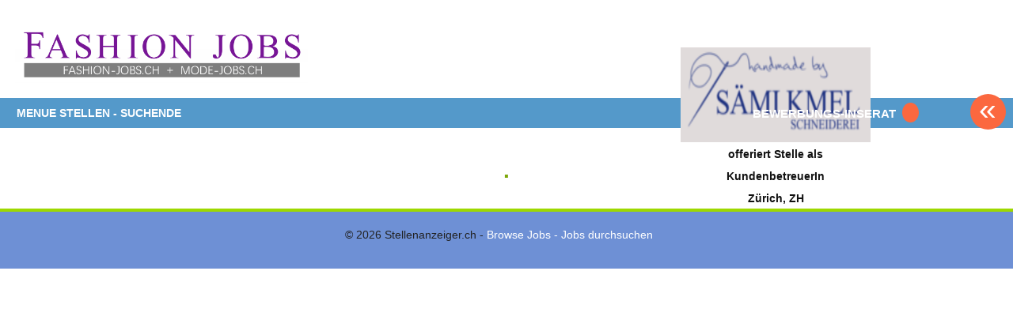

--- FILE ---
content_type: text/html; charset=utf-8
request_url: https://www.fashion-jobs.ch/seiten/stellen_finden/-/
body_size: 3165
content:
<html lang='de' xml:lang='de' xmlns='http://www.w3.org/1999/xhtml'>
  <head>
    <title>
  . |
  Fashion-Jobs + Mode-Jobs präsentieren:
</title>
<meta content='text/html; charset=utf-8' http-equiv='content-type' />
<meta content='no' http-equiv='imagetoolbar' />
<meta content='width=device-width, initial-scale=1' name='viewport' />
<meta content='FASHION, fashion-jobs.ch, fashionjobs.ch, fashionjobs.com, fashionJobs, Jobs Fashion, Job Fashion, &#x000A;fashion-stellen.ch, fashionstellen.ch, fashionstellen.com, fashionstellen, stellen Fashion, stelle Fashion, &#x000A;&#x000A;MODE, mode-jobs.ch, modejobs.ch, modejobs.com, modeJobs, Jobs mode, Job mode,&#x000A;mode-stellen.ch, modestellen.ch, modestellen.com, modestellen, stellen mode, stellen mode, &#x000A;&#x000A;UNTERKAP &gt; Schuhmode, Sportmode, Style, Design, Kosmetik, Beauty, Manicure, Pedicure,&#x000A;Accessoires, Uhren, Handtaschen, Schmuck, Coiffeur, ' name='keywords' />
<meta content='Modejobs und Fashionjobs der Schweiz: Brands, Herstellung, Handel, Boutiquen, Modehäuser, Schuhmode, Sport, Style, Beauty, Mode-Accessoires wie Handtaschen, Schmuck, Uhren. ' name='description' />
<meta content='all' name='distribution' />
<meta content='all' name='robots' />
<meta content='document' name='resource-type' />
<meta content='true' name='MSSmartTagsPreventParsing' />
<meta content='origin' name='referrer' />
<link href='/favicon.ico' rel='shortcut icon' />
<link href="/stylesheets/reset.css?1568028660" media="screen" rel="stylesheet" type="text/css" />
<link href="/stylesheets/joboter.css?1568028660" media="screen" rel="stylesheet" type="text/css" />
<link href="/stylesheets/facebox.css?1568028660" media="screen" rel="stylesheet" type="text/css" />
<link href="/stylesheets/stellenanzeiger.css?1571908028" media="screen" rel="stylesheet" type="text/css" />
<link href="/stylesheets/reponsive-style.css?1711344876" media="screen" rel="stylesheet" type="text/css" />
<link href="/stylesheets/style_2.css?1689560259" media="screen" rel="stylesheet" type="text/css" />
<link href="/stylesheets/print.css?1568028660" media="print" rel="stylesheet" type="text/css" />
<!--[if IE 8]>
  <link href="/stylesheets/ie8.css?1568028660" media="screen" rel="stylesheet" type="text/css" />
<![endif]-->
<!--[if IE 7]>
  <link href="/stylesheets/ie7.css?1568028660" media="screen" rel="stylesheet" type="text/css" />
<![endif]-->
<!--[if IE 6]>
  <link href="/stylesheets/ie6.css?1568028660" media="screen" rel="stylesheet" type="text/css" />
<![endif]-->
<script src="/javascripts/jquery-1.3.1.min.js?1568028660" type="text/javascript"></script>
<script src="/javascripts/jquery-ui-1.7.3.custom.min.js?1568028660" type="text/javascript"></script>
<script src="/javascripts/jquery.form.js?1568028660" type="text/javascript"></script>
<script src="/javascripts/tablesort.min.js?1568028660" type="text/javascript"></script>
<script src="/javascripts/facebox.js?1568028660" type="text/javascript"></script>
<script src="/javascripts/site.js?1689082063" type="text/javascript"></script>
<script src="/javascripts/search.js?1688710362" type="text/javascript"></script>
<script src="https://maps.googleapis.com/maps/api/js?key=AIzaSyB_gbxoVcFjDcpdxNKf9HiGFgNPJFKRlXQ&amp;librairies=places&amp;callback=initMap.js" type="text/javascript"></script>
<script src="https://www.googletagmanager.com/gtag/js?id=G-V09ZTQHMYS.js" type="text/javascript"></script>
<script src="/javascripts/google_analytics.js?1721857954" type="text/javascript"></script>
<link href='https://ajax.googleapis.com/ajax/libs/jqueryui/1.11.0/themes/smoothness/jquery-ui.css' rel='stylesheet' />
<script type="text/javascript">
//<![CDATA[
var AUTH_TOKEN = "r8EwEuvZcsTbuI42DbPHdN/H5QyKEAKRanaXH2/bu7M=";
//]]>
</script>
    
  </head>
  <body class='application normal page' id='bewerbung'>
    <noscript>
      <iframe height='0' src='https://www.googletagmanager.com/ns.html?id=GTM-T74G2LZ' style='display:none;visibility:hidden' width='0'></iframe>
    </noscript>
    <div class='sidebar' id='target'>
      <span class='closeSidebar' onclick='closeSidebar();'>
        &times;
      </span>
      <nav class='navigation' role='navigation'>
        <a href="/home" class="publizieren">Stellen finden</a>
        <a href="/seiten/firmen_inserenten/ubersicht-inserieren/" class="publizieren">Stellen inserieren</a>
        <a href="/firmen?query=%21&amp;type=2" class="publizieren">Personalberatungen</a>
        <a href="/seiten/stellen_finden/mit-personalberatungen/" class="publizieren">Personalberatungen Tipp's</a>
        <a href="/seiten/firmen_inserenten/hier-werben-mit/" class="publizieren">WERBUNG publizieren</a>
        <a href="/seiten/stellen_finden/beste-job-apps/" class="publizieren">JOB-App's</a>
        <a href="/seiten/stellen_finden/finden-lehrstellen/" class="publizieren">Lehrstellen finden</a>
        <a href="/seiten/firmen_inserenten/ubersicht-inserieren/lehrstellen-gratis" class="publizieren">Lehrstellen gratis inserieren</a>
      </nav>
    </div>
    <div id='main_wrapper'>
      <span class='nav-button-open' onclick='openSidebar()'></span>
      <div id='hwrap'></div>
      <div class='grid' id='header'>
        <div class='user-no-admin' id='user_bar'>
          <ul class='main-menu'>
            <li id='user-bar-login'>
              
            </li>
          </ul>
        </div>
        <div id='high_impact_banners'>
          <div id='banner_wrapper'>
            <div class='wrapper'>
              <h1>
                <a href="/">www.StellenAnzeiger.ch</a>
              </h1>
            </div>
          </div>
          <div class='video' style='position: absolute; top: 60px; margin-bottom: 0px; margin-left: 0px; right: 180px;'>
            <a href='https://www.fashion-jobs.ch/firmen/semi-kmel-schneiderei/15992' target='_blank'>
              <img src='/system/banners/67/original/Bildschirmfoto_2025-01-09_um_11.05.30.png?1736417195' style='width: 240px; height: 120px;' />
            </a>
            <p style='text-align: center; margin-top: 8px;'>
              <a href='https://www.fashion-jobs.ch/firmen/semi-kmel-schneiderei/15992' style='text-decoration: none;  font-size: 14px; color: #111; font-weight: bold;  display: inline-block; margin: 0 auto; max-width: 220px;' target='_blank'>
                offeriert Stelle als <br><br>KundenbetreuerIn<br><br>Zürich, ZH
              </a>
            </p>
          </div>
        </div>
      </div>
      <div class='navigation'>
        <div class='wrapper'>
          <div class='menu-item'>
            <h4>
              <a href="#" style="padding: 6px 0;">MENUE STELLEN - SUCHENDE</a>
            </h4>
            <ul class="collapsed" id="62286712383620">
            
                <li><a href="https://fashion-jobs.ch/home">ZUR STELLENSUCHE</a></li>
            
                <li><a href="/seiten/stellen_finden/so-funktioniert-die-suche/">SUCHE + FUNKTIONEN</a></li>
            
                <li><a href="/seiten/stellen_finden/neue-uebersicht/">TIPPS für NEUE</a></li>
            
                <li><a href="/seiten/stellen_finden/mach-dein-bewerbungs-inserat/">Dein BEWERBUNGS - INSERAT</a></li>
            
                <li><a href="/seiten/stellen_finden/finden-lehrstellen/">FINDE Deine Lehrstelle + Praktika</a></li>
            
                <li><a href="https://fashion-jobs.ch/firmen?query&type=1">FIRMEN finden</a></li>
            
                <li><a href="/seiten/stellen_finden/mit-personalberatungen/">Stelle mit Personalberatungen finden</a></li>
            
                <li><a href="/seiten/stellen_finden/beste-job-apps/">JOB-App's Selection</a></li>
            
                <li><a href="/seiten/stellen_finden/-/">.</a></li>
            
                <li><a href="/login">LOGIN zum JOB-BOTER</a></li>
            
                <li><a href="/seiten/stellen_finden/deine-daten-datenschutz/">Deine Daten / Datenschutz</a></li>
            
                <li><a href="/seiten/stellen_finden/such-abo/">JOB-BOTER AKTIVIEREN</a></li>
            
                <li><a href="/seiten/stellen_finden/plz-hilfe-und-karte/">CH-KARTE  &  PLZ</a></li>
            
                <li><a href="/seiten/stellen_finden/in_der_schweiz_arbeiten/">In der Schweiz arbeiten !</a></li>
            
                <li><a href="/seiten/stellen_finden/bewerbung--tipps/">BEWERBUNGS - TIPPS</a></li>
            
                <li><a href="/seiten/stellen_finden/rav-adressen/">RAV-Adressen</a></li>
            
            </ul>
          </div>
          <a class='btn-more' href='https://www.fashion-jobs.ch/seiten/stellen_finden/mach-dein-bewerbungs-inserat/'>
            <span>BEWERBUNGS-INSERAT</span>
            <span class='btn-orange'>&nbsp;</span>
          </a>
          <a class='back-btn' href='/'>&#171;</a>
          <div class='clear-fix'></div>
        </div>
      </div>
      <div id='container'>
        <div class='wrapper'>
          <div class='column no_banners' id='main'>
            <h1 id='aktuelle'>
              .
            </h1>
            <div id='content'>
              
              <div id='page_text'>
                
              </div>
              
            </div>
          </div>
          <div class='clear-fix'></div>
        </div>
      </div>
      <div id='footer-wrapper'>
        <div id='footer'>
          <div>
            <p style='color: width; text-align: center; color: width; font-size: 14px;'>
              &copy;
              2026 Stellenanzeiger.ch -
              <a href="/browsejobs" style="color: white;">Browse Jobs - Jobs durchsuchen</a>
            </p>
            <br />
          </div>
        </div>
      </div>
    </div>
  </body>
</html>


--- FILE ---
content_type: text/css
request_url: https://www.fashion-jobs.ch/stylesheets/style_2.css?1689560259
body_size: 2542
content:
body {
    margin: 0;
    padding: 0;
    font-family: Arial;
}
body {
    margin: 0;
    padding: 0;
    font-family: Arial;
}

.wrapper {
    position: relative;
    width: 97%;
    max-width: none;
}

/* #header h1{
    margin: 0 40px;
} */

#body {
    padding: 0 40px;
}

#header {
    margin-bottom: 15px;
}

#header h1 {
    margin: 0px !important;
}

#header h1 a {
    background: url(/images/img-logo-admin.png) 0px 0 no-repeat;
    display: block;
    height: 80px;
    margin: 25px 0 0 0px;
    width: 100%;
    max-width: 370px;
    position: relative;
    background-size: contain;
}

#main-search {
    background: url(/images/search-bg.png) 5px 0 no-repeat;
    display: block;
    height: 400px;
    width: 100%;
    position: relative;
    background-size: cover; 
}


#search {
    text-align: center;
    width: 100%;
    padding-top: 12rem;
}

#search #keyword {
    padding: 8px 10px;
    text-align: center;
    color: #666;
    font-size: 24px;
    width: 100%;
    max-width: 586px;
    display: inline;
}


#left, #body-container {
    display: inline-block;
    float: left;
}

#left{
    width: 370px;
}

#left, #right {
    margin-top: 180px;
}

#body-container {
    width: calc(100% - 740px);
}


#left .banners {
    width: 100%;
}

.left_group {
    margin-right: 4%;
}

.left_group,
.right_group {
    width: 47%;
    position: relative;
    float: left;
}

#left .banner,
#right .banner {
    float: left;
    width: 175px;
    margin-right: 10px;
    margin-top: 10px;
}

.banners h2 {
    font-size: 16px;
    color: #096CFF;
    text-align: center;
    margin-bottom: 25px;
}

/* .banner h2 p {
    font-size: 16px;
    color: #424242;
    line-height: 20px;
} */

.banners .banner-head {
    padding: 0px 0px 1px 5px;
    margin: 0;
}

.banners ul.banner-head {
    list-style: none;
    margin: 0 -10px 0 0;
}

.banners .banner-head li {
    width: 95%;
    height: auto;
    overflow: hidden;
    float: none;
    margin: 0 0px 5px 0;
    text-align: center;
}

.banners .banner-head li a {
    display: block;
    float: none;
    width: auto;
    height: auto;
    background-color: transparent;
}

.banners .banner-head li a {
    display: block;
    float: left;
    text-indent: -10000px;
    background-repeat: no-repeat;
    background-position: center center;
    background-color: white;
}

.banners .banner-head li a img {
    display: block;
    margin: 5px auto;
    width: 100%;
    max-width: 164px;
}

.banners .banner_wrapper {
    background-color: transparent;
    border: medium none;
    /* background-color: #8da8da; */
    border: 3px solid #8da8da; 
    padding: 0 2px 0;
    padding-right: 10px;
    /* margin-bottom: 20px; */
    
}

.menu {
    display: inline-block;
    width: 47%;
    text-align: center;
    margin-bottom: 30px;
}

#right .menu{
    width: 100%;
    position: relative;
}

.menu span label, .banner h2 p {
    text-decoration: none;
    font-weight: bold;
    color: #424242;
    font-size: 18px !important;
    line-height: 20px;
}

.menu span .triangle, .banner h2 .triangle {
    width: 0;
    height: 0;
    border-left: 25px solid transparent;
    border-right: 25px solid transparent;
    border-top: 15px solid #8da8da;
    content: " ";
    margin-top: 5px;
    display: inline-block;
    text-align: center;
    cursor: pointer;
}

.banner h2 .triangle {
    cursor: auto !important;
}


#left .menu-links.menu-item {
    position: relative;
}

#left .menu-links.menu-item {
    margin-bottom: 3px;
}

.menu-links.menu-item {
    width: auto;
}

.menu-item {
    background: #fff;
    width: 185px;
}

#left .menu-links label {
    text-align: center;
    width: 14.5em;
}

.menu-links label {
    background: #5499ca;
    text-align: center;
    color: #fff;
    font-size: 12px;
    display: inline-block;
    margin-bottom: 10px;
}


.menu-right .menu-item-label>a {
    padding: 18px 6px;
    line-height: 17px;
}

.menu-links label a,
.menu-links label a:hover {
    text-decoration: none;
    padding: 8px 6px;
    color: #fff;
    width: 12.79em;
    display: block;
    font-weight: 600;
}

.menu-item ul {
    width: 260px;
    margin-top: 0;
}

.menu-item li {
    border-bottom: 1px solid #eee;
    margin-left: 3px;
    color: #fff;
}

.menu-item li:hover {
    background: #5499ca;
}

.menu-item ul {
    background: #fff;
    font-size: 13px;
    line-height: 30px;
    list-style-type: none;
    overflow: hidden;
    padding: 0px;
    display: none;
    min-width: 185px;
}

.menu-item ul {
    background: #fff;
    font-size: 13px;
    line-height: 30px;
    height: auto;
    list-style-type: none;
    overflow: hidden;
    padding: 0px;
    -webkit-transition: height 1s ease;
    -moz-transition: height 1s ease;
    -o-transition: height 1s ease;
    -ms-transition: height 1s ease;
    transition: height 1s ease;
}

.menu-item li a {
    color: #fff;
    background: linear-gradient(to right, rgba(89, 183, 233, 0.86), #5499ca);
    background: #5499ca;
    padding-left: 8px;
    font-weight: 600;
}

.menu-item ul a {
    margin-left: 0px;
    text-decoration: none;
    color: #fff;
    display: block;
}


.menu-item ul.opened {
    display: inline-block;
    position: absolute;
    z-index: 1;
    top: 0;
}

#body-container form {
    text-align: center;
}

#body-container form .text_field , #body-container form .select_field{
    padding: 7px 2px;
    text-align: center;
    color: #666;
    max-width: 200px;
    width: 100%;
    display: inline-block;
    font-size: 16px;
    border: 1px solid #bbb;
}


#body-container form .select_field {
    max-width: 208px;
}

.field_sep {
    display: inline-block;
    width: 10px;
}

#jobs.spy {
    width: 70%;
    min-width: 595px;
    margin: auto !important;
}

#right {
    float: right;
    max-width: 175px;
}

#right .left_group {
    float: none;
    width: 100%;
    margin: 0;
    padding: 0;
}

.menu .menu-item ul {
    position: absolute;
    z-index: 1;
    top: 1px;
    margin-left: 0;
    width: 200px;
    margin-top: 0;
}

#left .menu .menu-item ul {
    left: -10px; 
}

#right .menu .menu-item ul {
    right: -20px;
    top: 62px;
}

.menu .menu-item ul li a {
    text-align: left !important;
}

#body-container .aktiv-links {
    margin-top: 62px;
}

ul#jobs div.jobs1 {
    margin: 0;
}

ul#jobs div.jobs {
    padding: 10px 0;
}

ul#jobs div.jobs1:hover {
    background: none repeat scroll 0 0 #eef9ff;
}

ul#jobs div.jobs1 div.jobs {
    background: url(/images/hdiv1.gif) repeat-x scroll left bottom transparent;
}

#logo-ort {
    text-align: right;
}

.job-ort {
    cursor: default;
}

#search_results {
    width: 70%;
    min-width: 555px;
    margin: 0 auto;
}

@media(max-width: 768px) {
    #main-search {
        height: 180px;
    }
}


@media all and (max-width: 1200px){
    #body-container {
        width: calc(100% - 185px);
    }
    
    #right {
        display: none;
    }

    #left {
        width: 185px;
    } 

    .menu {
        width: 95%;
    }

    #content {
        width: 100%;
    }
}

@media all and (max-width: 768px){
    #body-container {
        width: 100%;
    }
}

.field_block{
    display: inline-block;
    position: relative;
    max-width: 200px;
    width: 100%;
}

.field_block ul {
    position: absolute;
    width: 91%;
    text-align: left;
    max-width: 238px;
    margin-left: 1%;
    padding: 8px 10px;
    border: 1px solid #767676;
    margin-top: 5px;
    background-color: white;
    height: 200px;
    overflow-y: auto;
    -ms-overflow-style: none;  /* IE and Edge */
    scrollbar-width: none;  /* Firefox */
    display: none;
}

.field_block ul::-webkit-scrollbar {
    display: none;
} 

.field_block ul li {
    color:  #767676;
    font-size: 15px;
    cursor: pointer;
    margin-bottom: 5px;
}
.field_block ul li:hover{
    color: #7CA709;
}

/* company stylesheets updates */
.application.company-page #container #main {
    width: 100%;
    margin: 0;
}

.company-page .info{
    position: relative;
    height: 330px;
    margin-top: 20px;
    margin-bottom: 20px;
}

.company-page .company-pic{
    position: absolute;
    height: 330px;
    width: 100%;
    background-position: left top;
    background-size: cover;
    background-color: transparent;
    background-repeat: no-repeat;
}

.company-page #search_results {
    width: 100%;
}

.application.normal.page #search {
    padding-top: 0;
}

.banner h2 .triangle {
    display: none;;
}

#orders{
    margin: 0px auto !important;
    max-width: 960px;
    width: 100%;
}

.normal.home #left, .normal.home #right {
    margin-top: 5px;;
}

.application.normal.page #high_impact_banners {
    min-height: auto !important;
}

--- FILE ---
content_type: application/x-javascript; charset=utf-8
request_url: https://www.fashion-jobs.ch/javascripts/google_analytics.js?1721857954
body_size: 165
content:



 window.dataLayer = window.dataLayer || [];
 function gtag(){dataLayer.push(arguments);}
 gtag('js', new Date());

 gtag('config', 'G-V09ZTQHMYS');

--- FILE ---
content_type: application/x-javascript; charset=utf-8
request_url: https://www.fashion-jobs.ch/javascripts/search.js?1688710362
body_size: 6409
content:
$(function () {
    $('a.stellen').click(function () {
        $('a').removeClass('active');
        $(this).addClass('active');
        $('#hiddenDetail').val('0');
        showSimpleSearch();

        return false;
    });

    $('a.detail').click(function () {
        $('a').removeClass('active');
        $('#hiddenDetail').val('1');
        $(this).addClass('active');
        hideSimpleSearch();
        return false;
    });


    $.fn.loadContentImages = function () {
        var eltsSpan = $(this).find('li span');
        eltsSpan.each(function () {
            $(this).css('background-image', $(this).attr('data_image'));
        });

        var eltsA = $(this).find('li a');
        eltsA.each(function () {
            $(this).css('background-image', $(this).attr('data_image'));
        });


    };

    $.fn.loadJobImages = function () {
        var eltsC = $(this).find('.job-feed-banner');

        eltsC.each(function () {
            $(this).html("<img src='" + $(this).attr('data_image') + "' alt='image'>");
            $(this).attr('data_image', '');
        });
    };


    ///applications text contents
    $("#apply_content div.content_buttons a").click(function (e) {
        e.preventDefault();
        var id = jQuery(this).attr('id');
        $('#apply_body').text('');
        $('#apply_body').text($(".application-text-contents #content-" + id).text());
    });


    $('#film').live('click', function () {
        var video_link = $(this).attr('video_link');

        $('<div id="vDialog"></div>').dialog({
            title: '',
            modal: true,
            dialogClass: "googleMapDialog",
            width: 550,
            height: 425,
            buttons: {
                close: function () {
                    $("#vDialog").html('').remove();
                    $(this).dialog('destroy');
                }
            },
            open: function () {
                $("#vDialog").html('<iframe allowfullscreen="" style="min-height: 332px; height: auto;" width="520" src="' + video_link + '"></iframe>');
            }
        });

    });


    $('#openMap').live('click', function (e) {
        e.preventDefault();
        var address = jQuery(this).attr('map_address');

        $('#dialog').dialog({
            title: '',
            modal: true,
            dialogClass: "googleMapDialog",
            width: 560,
            height: 425,
            buttons: {
                close: function () {
                    $('#divMap').html('');
                    $(this).dialog('destroy');
                }
            },
            open: function () {


                var geocoder = new google.maps.Geocoder(); //create geocoder object
                // calling the geocode() function
                geocoder.geocode({
                    address: address
                }, function (results, status) {
                    if (status == google.maps.GeocoderStatus.OK) {
                        //map option parameters
                        var mapOptions = {
                            center: results[0].geometry.location,
                            zoom: 17,
                            mapTypeId: google.maps.MapTypeId.ROADMAP
                        };
                        //create map to draw address location
                        var map = new google.maps.Map($("#divMap")[0], mapOptions);
                        // create the map point
                        var marker = new google.maps.Marker({
                            map: map,
                            position: results[0].geometry.location
                        });

                    }
                });


            }
        });
    });

    $('.openDialog').live('click', function (e) {
        $('#formBloc').show();
        var target = $(this).attr('data-target');
        var subject = $('#' + target + ' span').html();
        var body = $('#' + target + ' .textarea textarea').html();

        $('.mailBoxForm #subject').val(subject);
        $('.mailBoxForm #body').val(body.replace(/[ ]{2,}/gi, " "));
    });

    $('.actions .close').click(function (e) {
        e.preventDefault();
        $('#formBloc').slideUp();
        $('body').scrollTop(200);
    });

    $('.actions .send').click(function (e) {
        var email = $('.mailBoxForm #email').val();
        var title = $('.mailBoxForm #title').val();
        var name = $('.mailBoxForm #name').val();

        var subject = $('.mailBoxForm #subject').val();
        var body = $('.mailBoxForm #body').val();

        var messages = new Array();

        if (!validateEmail(email)) {
            messages.push('- Email is not valid');
        }

        if (title.length == 0) {
            messages.push('- Please select your title.');
        }

        if (name.length == 0) {
            messages.push('- Please enter your name.');
        }

        if (subject.length == 0) {
            messages.push('- Please enter the subject.');
        }

        if (messages.length != 0) {
            e.preventDefault();
            alert(messages.join("\n"));
        }

    });

    $('#job_feed .btn-submit').click(function (e) {
        $('#errorExplanation').remove();
        var messages = new Array();

        var wrapper = '<div class="fieldWithErrors"></div>';

        var firma = $('#job_feed #company_entry_title').val();
        var kontaktperson = $('#job_feed #company_entry_contact').val();
        var email_person = $('#job_feed #company_entry_email_person').val();
        var company_email = $('#job_feed #company_entry_email').val();
        var land = $('#job_feed #company_entry_land').val();
        var canton = $('#job_feed #company_entry_canton').val();
        var company_street = $('#job_feed #company_entry_street').val();
        var company_city = $('#job_feed #company_entry_city').val();
        var company_zip = $('#job_feed #company_entry_postal_code').val();


        $('#job_feed .required').each(function () {
            var parent = $(this).parent();
            if (parent.hasClass('fieldWithErrors')) {
                parent.replaceWith($(this));
            }
        });

        if (!validateEmail(company_email)) {
            messages.push('E-Mail ist nicht gültig');
            $('#job_feed #company_entry_email').wrap(wrapper);
        }

        if (firma.length == 0) {
            messages.push('Firma muss ausgefüllt werden.');
            $('#job_feed #company_entry_title').wrap(wrapper);
        }

        if (kontaktperson.length == 0) {
            messages.push('Kontaktperson muss ausgefüllt werden.');
            $('#job_feed #company_entry_contact').wrap(wrapper);
        }

        if (email_person.length == 0) {
            messages.push('Email Kontaktperson muss ausgefüllt werden.');
            $('#job_feed #company_entry_email_contact').wrap(wrapper);
        }

        if (land.length == 0) {
            messages.push('Land muss ausgefüllt werden.');
            $('#job_feed #company_entry_land').wrap(wrapper);
        }

        if (canton.length == 0) {
            messages.push('Kanton muss ausgefüllt werden.');
            $('#job_feed #company_entry_canton').wrap(wrapper);
        }

        if (company_street.length == 0) {
            messages.push('Strasse muss ausgefüllt werden.');
            $('#job_feed #company_entry_street').wrap(wrapper);
        }

        if (company_city.length == 0) {
            messages.push('Ort muss ausgefüllt werden.');
            $('#job_feed #company_entry_city').wrap(wrapper);
        }

        if (company_zip.length == 0) {
            messages.push('PLZ muss ausgefüllt werden.');
            $('#job_feed #company_entry_postal_code').wrap(wrapper);
        }


        if (messages.length != 0) {
            e.preventDefault();
            var line = '';
            for (var i = 0; i < messages.length; i++) {
                line += '<li>' + messages[i] + '</li>';
            }
            $('#job_feed form').prepend('<div class="errorExplanation" id="errorExplanation"><ul>' + line + '</ul></div>');
            document.getElementById('clickOnMe').click();
        }
    });

    $('.navigation .menu-item h4 > a').click(function (e) {
        e.preventDefault();
    });

    $('nav .menu-item h4 > a').click(function (e) {
        e.preventDefault();
    });

    $('nav .menu-item h4').click(function () {
        var expanded = $('.expanded');
        expanded.removeClass('expanded').animate({
            'height': 'toggle'
        }, 700).addClass('collapsed')

        var current = $(this).next('ul');
        console.log(current);
        if (current.attr('id') != expanded.attr('id')) {
            current.removeClass('collapsed').animate({
                'height': 'toggle'
            }, 700).addClass('expanded');
        }
    });

    var current_ul = null;
    $('.menu-item label').live('mouseover', function () {
        var p = $(this).parent();
        if (current_ul == null) {
            current_ul = p.find('ul');
        } else if (current_ul.attr('id') != p.find('ul').attr('id')) {
            current_ul.addClass('collapsed').removeClass('opened');
            current_ul = p.find('ul');
        }
        current_ul.addClass('opened').removeClass('collapsed');
    });

    $('body *').live('mouseover', function () {
        var t = $(this);
        var current_class = t.attr('class');
        if (current_ul && current_class != 'menu-item-label' && current_class != 'sub-item' && current_class != 'sub-item-link' && current_class != 'menu-item-link' && current_class != 'sub-menu' && current_class != 'menu-item menu-links') {
            current_ul.addClass('collapsed').removeClass('opened');
            current_ul = null;
        }
    });

    $('.menu .triangle').live('click', function () {
       
    });

    $('body *').live('click', function(){
        var selector = $(this);
        if(!selector.hasClass('triangle')){
            $('.banners .menu .sub-menu').addClass('collapsed').removeClass('opened');
        } else {
            var p = $(this).parent().parent();
            var ul = p.find('ul');
            if (ul.hasClass('collapsed') || !ul.addClass('opened')) {
                ul.addClass('opened').removeClass('collapsed');
            }
            else {
                ul.addClass('collapsed').removeClass('opened');
            }
        }
    });



    var close = true;

    $('.navigation .menu-item').mouseover(function () {
        var expanded = $('.expanded');
        expanded.removeClass('expanded');
        expanded.addClass('collapsed');

        var current = $(this).find('ul');
        current.removeClass('collapsed').addClass('expanded');
        close = false;
    });

    $('.navigation .menu-item ul').mouseout(function () {
        var expanded = $('.expanded');
        expanded.removeClass('expanded');
        expanded.addClass('collapsed');
        close = true;
    });

    $('.navigation .menu-item ul').mouseenter(function () {
        close = false;
    });

    $('.navigation .menu-item h4').mouseleave(function () {
        if (!close) {
            var expanded = $('.expanded');
            expanded.removeClass('expanded');
            expanded.addClass('collapsed');
            close = true;
        }
    });

    $('#page_text .form-simulator .submit').click(function (e) {
        e.preventDefault();
        var selected_portals = [];
        $('.form-simulator input[type="checkbox"]').each(function () {
            if ($(this).is(':checked')) {
                selected_portals.push($(this).val());
            }
        });

        $.get('/jobs/match/portals', {
            title: $('.jTitle').val(),
            selected_portals: selected_portals.join('-')
        }, function (data) {
            $('#result').html(data);
        });
    });

    $('#anschreiben #check_body').change(function () {
        if ($(this).is(':checked')) {
            $('#apply_body')
                .attr('placeholder', 'Schreibe Ihren Text hier')
                .val(jQuery('#hidden-textarea').val());
        } else {
            $('#apply_body').attr('placeholder', 'OPTIONAL').val('');
        }

    });


    $('#show_job_buttons #btn-scroll').click(function (e) {
        e.preventDefault();
        window.scrollTo(0, 1000);

        var iframe = $('#job_frame').contents();
        iframe.scrollTop(880);
        console.log(iframe);
    });

    $('.open-search-option').live('click', function (e) {
        e.preventDefault();
        $('.search .search-row').removeClass('hidden-row');
        $(this).find('span').html('X').removeClass('open-icon').addClass('close-icon');
        $(this).removeClass('open-search-option').addClass('close-search-option');
    });

    $('.close-search-option').live('click', function (e) {
        e.preventDefault();
        $('.search .three').addClass('hidden-row');
        $('.search .four').addClass('hidden-row');
        $(this).find('span').html('+').removeClass('close-icon').addClass('open-icon');
        $(this).addClass('open-search-option').removeClass('close-search-option');
    });

    jQuery('.search .dropdown-field td a').live('click', function (e) {
        jQuery('.dropdown-field .spinner').show();
    });
    jQuery('.search .search-btn').live('click', function (e) {
        if (plzSearch()) {
            jQuery(this).parent().append("<span class='mini-spinner'></span>");
            jQuery('.search form').submit();
        }
    });

    $("#personal").focus(function () {
        $(this).parent().find('.popupSearch').show();
    });

    $("#personal").blur(function () {
        $(this).parent().find('.popupSearch').hide();
    });

    $("#company").focus(function () {
        $(this).parent().find('.popupSearch').show();
    });

    $("#company").blur(function () {
        $(this).parent().find('.popupSearch').hide();
    });

    $("#keyword").focus(function () {
        $(this).parent().find('.popupSearch').show();
    });

    $("#keyword").blur(function () {
        $(this).parent().find('.popupSearch').hide();
    });

    $('#inner_search .text_field').keyup(function(e){

       if($(this).val().length >= 2 && e.keyCode == 13) {
           $('#inner_search').submit();
       }
    });

    $("#inner_search #company").focus(function(){
        $('#inner_search #canton').attr('value', '');
        $('#inner_search #city').attr('value', '');
        $('#inner_search #keyword').attr('value', '');
    }); 
    $("#inner_search #canton").focus(function(){
        $('#inner_search #company').attr('value', '');
        $('#inner_search #city').attr('value', '');
    }); 
    $("#inner_search #city").focus(function(){
        $('#inner_search #company').attr('value', '');
        $('#inner_search #canton').attr('value', '');
    }); 

    $("#search #keyword").keyup(function(){
        $('#inner_search #keyword').attr('value', $(this).val());
    }); 

    // $("body *").click(function(event){
    //     var cElt = $(this);
    //     console.log($(this).nextAll().andSelf());
    //     if(cElt.attr('id') != 'keyword' && cElt.attr('id') != 'city' && cElt.attr('id') != 'company' && cElt.attr('id') != 'canton'){
    //         $('#search #keyword').attr('value', '');
    //         $('#inner_search #canton').attr('value', '');
    //         $('#inner_search #company').attr('value', '');
    //         $('#inner_search #city').attr('value', '');
    //     }

    //     event.preventDefault();
    // });


});

function showSimpleSearch() {
    $('#searchSimpleTable').show();

    $('#searchDetailsTable').hide();
}

function hideSimpleSearch() {
    $('#searchSimpleTable').hide();

    $('#searchDetailsTable').show();
}


$(document).ready(function () {
    jQuery('.search .three input[type="text"]').focus(function () {
        var c = jQuery(this);
        jQuery('.search .one input[type="text"]').val('');
        jQuery('.search .two input[type="text"]').val('');
        jQuery('.search .three input[type="text"]').each(function () {
            if (!jQuery(this).hasClass('active') || (jQuery(this).attr('id') != c.attr('id'))) {
                jQuery(this).removeClass('active').val('');
                if (jQuery(this).attr('id') != c.attr('id')) {
                    jQuery(this).val('');
                }
            }
        });
        jQuery('.search .three select').each(function () {
            $(this).find('option:first').attr('selected', true);
        });
        jQuery('.search .two select').each(function () {
            $(this).find('option:first').attr('selected', true);
        });
        c.addClass('active');
    });

    jQuery('.search .three select').change(function () {
        var c = jQuery(this);
        jQuery('.search .one input[type="text"]').val('');
        jQuery('.search .two input[type="text"]').val('');
        jQuery('.search .two select').find('option:first').attr('selected', true);
        jQuery('.search .three input[type="text"]').val('')
        if (jQuery(this).attr('id') == 'portal_option') {
            $("#branch_option").find('option:first').attr('selected', true);
        } else {
            $("#portal_option").find('option:first').attr('selected', true);
        }
    });

    jQuery('.search .two input[type="text"]').click(function () {
        jQuery('.search .three input[type="text"]').val('');

        jQuery('.search .three select').each(function () {
            $(this).find('option:first').attr('selected', true);
        });
    });

    jQuery('.search .two select').change(function () {
        var s = $(this);

        jQuery('.search .three input[type="text"]').val('');
        jQuery('.search .three select').each(function () {
            $(this).find('option:first').attr('selected', true);
        });

        $('.dropdown-wohnort').slideUp(500);
        jQuery('.search .two input[type="text"]').val('');
        $('.search .three #branch_option').find('option:first').attr('selected', true);

        jQuery('.search .two select').each(function () {
            if (s.attr('id') != $(this).attr('id')) {
                $(this).find('option:first').attr('selected', true);
            }
        });
    });

    jQuery('.search .one input[type="text"]').click(function () {

        if ($(this).attr('id') == 'keyword') {
            $('#beruf').val('');
            $('.search .search-row .dropdown-field').slideUp(500);
        } else {
            $('#keyword').val('');
        }

        jQuery('.search .two input[type="text"]').val('');
        jQuery('.search .two select').each(function () {
            $(this).find('option:first').attr('selected', true);
        });

        jQuery('.search .three input[type="text"]').val('');
        jQuery('.search .three select').each(function () {
            $(this).find('option:first').attr('selected', true);
        });
    });

    jQuery('.search .search-row input[type="text"]').click(function () {
        $('.search .search-row .dropdown-field').slideUp(500);
        if ($(this).attr('id') == 'plz') {
            $('.dropdown-wohnort').slideDown(500);
            jQuery('.search .two select').each(function () {
                $(this).find('option:first').attr('selected', true);
            });
        } else {
            $('.dropdown-wohnort').slideUp(500);
        }
    });

    jQuery('.search .search-row .dropdown-field p span').click(function () {
        $(this).closest('.dropdown-field').slideUp(500);
    });

    jQuery('#beruf').click(function () {
        var dropdown = $(this).parent().find('.dropdown-field');
        if (dropdown.is(':visible')) {
            dropdown.slideUp(500);
        } else {
            dropdown.slideDown(500);
        }
    });

    jQuery('.field.beruf .dropdown-field span').click(function () {
        jQuery('.field.beruf .dropdown-field').slideUp(500);
    });

    jQuery('#search_box input[type="text"]').click(function () {
        if ($(this).attr('id') == 'r') {
            $('#search_box .dropdown-suche-spezial').slideUp(500);
            $('.dropdown-wohnort').slideDown(500);
        } else {
            $('.dropdown-wohnort').slideUp(500);
        }

        if ($(this).attr('id') == 'c') {
            $('.dropdown-wohnort').slideUp(500);
            $('#search_box .dropdown-suche-spezial').slideDown(500);
        } else {
            $('#search_box .dropdown-suche-spezial').slideUp(500);
        }
    });

    jQuery('#search_box .dropdown-wohnort input').click(function () {
        $('.dropdown-wohnort').slideUp(500);
    });

    $('#search_box .dropdown-suche-spezial input').click(function () {
        $('#search_box .dropdown-suche-spezial').slideUp(500);
    });

    $('#live_search').click(function () {
        if (!$('.text_field .dropdown-suche-spezial').is(':visible')) {
            $('.text_field .dropdown-suche-spezial').slideDown(500);
        }
        $('.text_field .dropdown-suche-spezial').slideDown(500);
    });

    $('.text_field .dropdown-suche-spezial input').click(function () {
        $('.text_field .dropdown-suche-spezial').slideUp(500);
    });

    $('#search_box .simpleSearchInput').click(function () {
        if (!$('#searchSimpleTable .dropdown-schnellSuche').is(':visible')) {
            $('#searchSimpleTable .dropdown-schnellSuche').slideDown(500);
        }
    });

    $('#searchSimpleTable .dropdown-schnellSuche input').change(function () {
        $('#searchSimpleTable .dropdown-schnellSuche').slideUp(600);
    });

    $('.dropdown-schnellSuche .close i').click(function () {
        $('#searchSimpleTable .dropdown-schnellSuche').slideUp(600);
    });

    // load jobs
    $('.selector .btn-search').live('click', function () {
        var message_id = jQuery('#page-message').val();
        var keys = [];
        var days = jQuery('.form-radio:checked').val()
        jQuery('.form-check-box:checked').each(function () {
            keys.push(jQuery(this).val());
        });

        var filters = [];

        jQuery('.form-select:checked').each(function () {
            filters.push(jQuery(this).val());
        });


        if (keys.length) {
            $.ajax({
                url: '/admin/messages/' + message_id + '/filter_jobs/',
                type: 'POST',
                cache: false,
                data: {
                    keys: keys,
                    days: days,
                    message_id: message_id,
                    filters: filters
                },
                beforeSend: function () {
                    jQuery('#total-jobs').html(0);
                    jQuery('.results table tbody').html('');
                    jQuery('.results table tbody').append('<tr><td style="padding: 5px; font-size: 18px; border: medium none;"><span id="msg">Loading ...</span></td></tr>');
                },
                success: function (data) {
                    jQuery('#msg').remove();
                    jQuery('.results table tbody').html(data);
                    jQuery('#total-jobs').html(jQuery('.form-select-jobs').length);

                }
            });
        } else {
            alert('Please select the keyword for which you want to work with.');
        }
    });

    jQuery('.form-select-jobs').live('click', function () {
        if (jQuery(this).is(':checked')) {
            jQuery('#total-jobs').html(parseInt(jQuery('#total-jobs').html()) - 1);
            if (parseInt(jQuery('#total-jobs').html()) > 0) {
                jQuery('.results .btn-search').removeClass('disabled');
                jQuery('.results .btn-search').removeAttr('disabled')
            }
        } else {
            jQuery('#total-jobs').html(parseInt(jQuery('#total-jobs').html()) + 1);
            if (parseInt(jQuery('#total-jobs').html()) == 0) {
                jQuery('.results .btn-search').addClass('disabled');
                jQuery('.results .btn-search').attr('disabled', 'disabled');
            }
        }

    });

    // compose message
    $('.results .btn-search').live('click', function () {
        var message_id = jQuery('#page-message').val();
        var jobs = [];

        jQuery('.form-select-jobs').each(function () {
            if (!jQuery(this).is(':checked')) {
                jobs.push('[' + jQuery(this).val() + '|' + jQuery(this).attr('email') + ']');
            }

        });
        if (jobs.length) {
            $.ajax({
                url: '/admin/messages/' + message_id + '/compose_message/',
                type: 'POST',
                cache: false,
                data: {
                    jobs: jobs,
                    message_id: message_id
                },
                beforeSend: function () {
                    jQuery('.results').append('<span id="msg">Waiting  ...</span>');
                },
                success: function (data) {
                    jQuery('#msg').remove();
                    jQuery('#main .page-content').html(data);
                }
            });
        } else {
            alert('No jobs found');
        }
    });

    jQuery('#btn-message-save').live(function () {
        var sender = jQuery('#sender').val();
        var content = jQuery('#content').val();

    });


});

function plzSearch() {
    var error = false;
    var valFound = false;
    jQuery('.search form input[type="text"]').each(function () {
        var val = jQuery(this).val();
        if (val !== '') {
            valFound = true;
        }
    });

    if (!valFound) {
        jQuery('.search form select').each(function () {
            var val = jQuery(this).val();
            if (val !== '') {
                valFound = true;
            }
        });
    }

    var regex1 = /^[1-9][0-9]{3}$/;
    var regex2 = /^[1-9][0-9]{3} .{1,}$/
    var regex3 = /^[A-Z]{2}-[1-9][0-9]{3} .{1,}$/
    var regex4 = /^[A-Z]{2} [1-9][0-9]{3} .{1,}$/


    var inputValue = jQuery('.search #plz').val().trim();
    var radius = jQuery(".search input[type='radio']:checked").val();
    var tabs = inputValue.split(' ');

    if (!valFound) {
        error = true;
        alert('No entry has been entered');
    } else if (inputValue !== '' && (
            !isNaN(parseInt(inputValue)) ||
            (!isNaN(parseInt(tabs[0])) && parseInt(tabs[0]) >= 1000 && tabs[0].length == 4) ||
            (!isNaN(parseInt(tabs[1])) && parseInt(tabs[1]) >= 1000 && tabs[1].length == 4)
        )) {

        if (parseInt(tabs[0]) >= 1000) {
            document.getElementById("step").value = 1;
        } else if (parseInt(tabs[1]) >= 1000) {
            document.getElementById("step").value = 3;
        } else {
            error = true;
            alert('Sorry - Hier braucht es eine PLZ-Nummer. \n Sonst kann die PLZ-Suche die Stellen im angeklickten Umkreis nicht finden.');
        }
    } else if (inputValue !== '') {
        error = true;
        alert('Sorry - Hier braucht es eine PLZ-Nummer. \n Sonst kann die PLZ-Suche die Stellen im angeklickten Umkreis nicht finden.');

    }
    return !error;
}


function validateEmail(email) {
    var re = /^(([^<>()\[\]\\.,;:\s@"]+(\.[^<>()\[\]\\.,;:\s@"]+)*)|(".+"))@((\[[0-9]{1,3}\.[0-9]{1,3}\.[0-9]{1,3}\.[0-9]{1,3}])|(([a-zA-Z\-0-9]+\.)+[a-zA-Z]{2,}))$/;
    return re.test(email);
}


function openSidebar() {
    document.getElementById("target").style.width = "220px";
}


function closeSidebar() {
    document.getElementById("target").style.width = "0px";
}